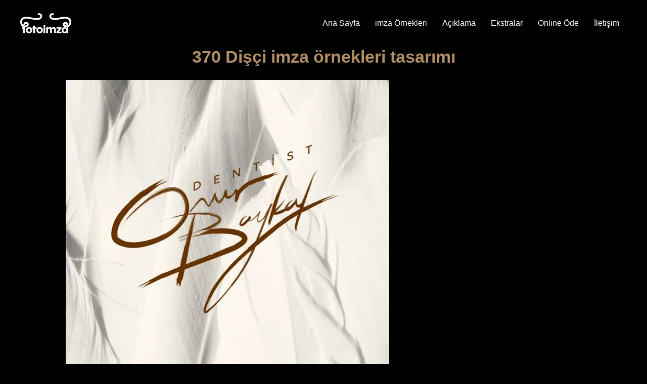

--- FILE ---
content_type: text/html; charset=UTF-8
request_url: https://fotoimza.com/portfolio/370-disci-imza-ornekleri-tasarimi/
body_size: 17152
content:
<!doctype html><html lang="tr"><head><script data-no-optimize="1">var litespeed_docref=sessionStorage.getItem("litespeed_docref");litespeed_docref&&(Object.defineProperty(document,"referrer",{get:function(){return litespeed_docref}}),sessionStorage.removeItem("litespeed_docref"));</script> <script type="litespeed/javascript" data-src="https://www.googletagmanager.com/gtag/js?id=UA-89264222-2"></script> <script type="litespeed/javascript">window.dataLayer=window.dataLayer||[];function gtag(){dataLayer.push(arguments)}
gtag('js',new Date());gtag('config','UA-89264222-2')</script> <meta name="keywords" content="fotoğrafçı logoları, fotoğrafçı logo örnekleri " ><meta charset="UTF-8"><meta name="viewport" content="width=device-width, initial-scale=1"><meta name="theme-color" content="#000000"><meta name="msapplication-navbutton-color" content="#000000"><meta name="apple-mobile-web-app-capable" content="yes"><meta name="apple-mobile-web-app-status-bar-style" content="black"><meta charset="UTF-8"><meta name="viewport" content="width=device-width, initial-scale=1"><link rel="profile" href="https://gmpg.org/xfn/11"><meta name='robots' content='index, follow, max-image-preview:large, max-snippet:-1, max-video-preview:-1' /><title>370 Dişçi imza örnekleri tasarımı - Fotoimza</title><link rel="canonical" href="https://fotoimza.com/portfolio/370-disci-imza-ornekleri-tasarimi/" /><meta property="og:locale" content="tr_TR" /><meta property="og:type" content="article" /><meta property="og:title" content="370 Dişçi imza örnekleri tasarımı - Fotoimza" /><meta property="og:description" content="Dişçi imza örnekleri tasarımı ve kendi mesleğinize uyun imza şekillerimizi inceleyin, sizin içinde şık imza tasarımları hazırlayalım. İsme özel imza tasarımı. Fotoğrafçı, avukat, doktor, öğretmen, müdür, gayrimenkul danışmanı imza örnekleri inceleyin. Sitemizdeki 10 farklı imza modelini inceleyin ve beğendiğiniz stilde adınıza veya markanıza imza tasarımı yapalım. Hazırlanan imzayı kartvizitinizde, sitenizde, tabela veya kaşenizde çözünürlüğü bozulmadan [&hellip;]" /><meta property="og:url" content="https://fotoimza.com/portfolio/370-disci-imza-ornekleri-tasarimi/" /><meta property="og:site_name" content="Fotoimza" /><meta property="article:publisher" content="https://www.facebook.com/fotoimzalogo/" /><meta property="article:published_time" content="2024-09-19T14:05:29+00:00" /><meta property="og:image" content="https://fotoimza.com/wp-content/uploads/2023/02/370-Disci-imza-ornekleri-tasarimi.webp" /><meta property="og:image:width" content="1080" /><meta property="og:image:height" content="1080" /><meta property="og:image:type" content="image/webp" /><meta name="author" content="fotoimza" /><meta name="twitter:card" content="summary_large_image" /><meta name="twitter:label1" content="Yazan:" /><meta name="twitter:data1" content="fotoimza" /><meta name="twitter:label2" content="Tahmini okuma süresi" /><meta name="twitter:data2" content="3 dakika" /> <script type="application/ld+json" class="yoast-schema-graph">{"@context":"https://schema.org","@graph":[{"@type":"Article","@id":"https://fotoimza.com/portfolio/370-disci-imza-ornekleri-tasarimi/#article","isPartOf":{"@id":"https://fotoimza.com/portfolio/370-disci-imza-ornekleri-tasarimi/"},"author":{"name":"fotoimza","@id":"https://fotoimza.com/#/schema/person/39af1bdd0e8036cce38a0adf288b7ccb"},"headline":"370 Dişçi imza örnekleri tasarımı","datePublished":"2024-09-19T14:05:29+00:00","mainEntityOfPage":{"@id":"https://fotoimza.com/portfolio/370-disci-imza-ornekleri-tasarimi/"},"wordCount":114,"publisher":{"@id":"https://fotoimza.com/#organization"},"image":{"@id":"https://fotoimza.com/portfolio/370-disci-imza-ornekleri-tasarimi/#primaryimage"},"thumbnailUrl":"https://fotoimza.com/wp-content/uploads/2023/02/370-Disci-imza-ornekleri-tasarimi.webp","keywords":["6.stil"],"articleSection":["portfolio"],"inLanguage":"tr"},{"@type":"WebPage","@id":"https://fotoimza.com/portfolio/370-disci-imza-ornekleri-tasarimi/","url":"https://fotoimza.com/portfolio/370-disci-imza-ornekleri-tasarimi/","name":"370 Dişçi imza örnekleri tasarımı - Fotoimza","isPartOf":{"@id":"https://fotoimza.com/#website"},"primaryImageOfPage":{"@id":"https://fotoimza.com/portfolio/370-disci-imza-ornekleri-tasarimi/#primaryimage"},"image":{"@id":"https://fotoimza.com/portfolio/370-disci-imza-ornekleri-tasarimi/#primaryimage"},"thumbnailUrl":"https://fotoimza.com/wp-content/uploads/2023/02/370-Disci-imza-ornekleri-tasarimi.webp","datePublished":"2024-09-19T14:05:29+00:00","breadcrumb":{"@id":"https://fotoimza.com/portfolio/370-disci-imza-ornekleri-tasarimi/#breadcrumb"},"inLanguage":"tr","potentialAction":[{"@type":"ReadAction","target":["https://fotoimza.com/portfolio/370-disci-imza-ornekleri-tasarimi/"]}]},{"@type":"ImageObject","inLanguage":"tr","@id":"https://fotoimza.com/portfolio/370-disci-imza-ornekleri-tasarimi/#primaryimage","url":"https://fotoimza.com/wp-content/uploads/2023/02/370-Disci-imza-ornekleri-tasarimi.webp","contentUrl":"https://fotoimza.com/wp-content/uploads/2023/02/370-Disci-imza-ornekleri-tasarimi.webp","width":1080,"height":1080,"caption":"Dişçi imza örnekleri tasarımı"},{"@type":"BreadcrumbList","@id":"https://fotoimza.com/portfolio/370-disci-imza-ornekleri-tasarimi/#breadcrumb","itemListElement":[{"@type":"ListItem","position":1,"name":"Ana sayfa","item":"https://fotoimza.com/"},{"@type":"ListItem","position":2,"name":"370 Dişçi imza örnekleri tasarımı"}]},{"@type":"WebSite","@id":"https://fotoimza.com/#website","url":"https://fotoimza.com/","name":"Fotoimza","description":"İsme özel logo tasarımı","publisher":{"@id":"https://fotoimza.com/#organization"},"potentialAction":[{"@type":"SearchAction","target":{"@type":"EntryPoint","urlTemplate":"https://fotoimza.com/?s={search_term_string}"},"query-input":{"@type":"PropertyValueSpecification","valueRequired":true,"valueName":"search_term_string"}}],"inLanguage":"tr"},{"@type":"Organization","@id":"https://fotoimza.com/#organization","name":"Foto İmza","url":"https://fotoimza.com/","logo":{"@type":"ImageObject","inLanguage":"tr","@id":"https://fotoimza.com/#/schema/logo/image/","url":"https://fotoimza.com/wp-content/uploads/2020/03/fotoimzalogo.jpg","contentUrl":"https://fotoimza.com/wp-content/uploads/2020/03/fotoimzalogo.jpg","width":2482,"height":2482,"caption":"Foto İmza"},"image":{"@id":"https://fotoimza.com/#/schema/logo/image/"},"sameAs":["https://www.facebook.com/fotoimzalogo/","https://www.instagram.com/fotoimzalogo/","https://tr.pinterest.com/fotoimza/_created/"]},{"@type":"Person","@id":"https://fotoimza.com/#/schema/person/39af1bdd0e8036cce38a0adf288b7ccb","name":"fotoimza","image":{"@type":"ImageObject","inLanguage":"tr","@id":"https://fotoimza.com/#/schema/person/image/","url":"https://fotoimza.com/wp-content/litespeed/avatar/5e9dbb9eb299540d370c0c3edd6f7e0d.jpg?ver=1769608464","contentUrl":"https://fotoimza.com/wp-content/litespeed/avatar/5e9dbb9eb299540d370c0c3edd6f7e0d.jpg?ver=1769608464","caption":"fotoimza"}}]}</script> <link rel="alternate" type="application/rss+xml" title="Fotoimza &raquo; akışı" href="https://fotoimza.com/feed/" /><link rel="alternate" title="oEmbed (JSON)" type="application/json+oembed" href="https://fotoimza.com/wp-json/oembed/1.0/embed?url=https%3A%2F%2Ffotoimza.com%2Fportfolio%2F370-disci-imza-ornekleri-tasarimi%2F" /><link rel="alternate" title="oEmbed (XML)" type="text/xml+oembed" href="https://fotoimza.com/wp-json/oembed/1.0/embed?url=https%3A%2F%2Ffotoimza.com%2Fportfolio%2F370-disci-imza-ornekleri-tasarimi%2F&#038;format=xml" /><style id='wp-img-auto-sizes-contain-inline-css'>img:is([sizes=auto i],[sizes^="auto," i]){contain-intrinsic-size:3000px 1500px}
/*# sourceURL=wp-img-auto-sizes-contain-inline-css */</style><link data-optimized="2" rel="stylesheet" href="https://fotoimza.com/wp-content/litespeed/css/cac37c291139213e6a1905802689a890.css?ver=938dc" /><style id='global-styles-inline-css'>:root{--wp--preset--aspect-ratio--square: 1;--wp--preset--aspect-ratio--4-3: 4/3;--wp--preset--aspect-ratio--3-4: 3/4;--wp--preset--aspect-ratio--3-2: 3/2;--wp--preset--aspect-ratio--2-3: 2/3;--wp--preset--aspect-ratio--16-9: 16/9;--wp--preset--aspect-ratio--9-16: 9/16;--wp--preset--color--black: #000000;--wp--preset--color--cyan-bluish-gray: #abb8c3;--wp--preset--color--white: #ffffff;--wp--preset--color--pale-pink: #f78da7;--wp--preset--color--vivid-red: #cf2e2e;--wp--preset--color--luminous-vivid-orange: #ff6900;--wp--preset--color--luminous-vivid-amber: #fcb900;--wp--preset--color--light-green-cyan: #7bdcb5;--wp--preset--color--vivid-green-cyan: #00d084;--wp--preset--color--pale-cyan-blue: #8ed1fc;--wp--preset--color--vivid-cyan-blue: #0693e3;--wp--preset--color--vivid-purple: #9b51e0;--wp--preset--gradient--vivid-cyan-blue-to-vivid-purple: linear-gradient(135deg,rgb(6,147,227) 0%,rgb(155,81,224) 100%);--wp--preset--gradient--light-green-cyan-to-vivid-green-cyan: linear-gradient(135deg,rgb(122,220,180) 0%,rgb(0,208,130) 100%);--wp--preset--gradient--luminous-vivid-amber-to-luminous-vivid-orange: linear-gradient(135deg,rgb(252,185,0) 0%,rgb(255,105,0) 100%);--wp--preset--gradient--luminous-vivid-orange-to-vivid-red: linear-gradient(135deg,rgb(255,105,0) 0%,rgb(207,46,46) 100%);--wp--preset--gradient--very-light-gray-to-cyan-bluish-gray: linear-gradient(135deg,rgb(238,238,238) 0%,rgb(169,184,195) 100%);--wp--preset--gradient--cool-to-warm-spectrum: linear-gradient(135deg,rgb(74,234,220) 0%,rgb(151,120,209) 20%,rgb(207,42,186) 40%,rgb(238,44,130) 60%,rgb(251,105,98) 80%,rgb(254,248,76) 100%);--wp--preset--gradient--blush-light-purple: linear-gradient(135deg,rgb(255,206,236) 0%,rgb(152,150,240) 100%);--wp--preset--gradient--blush-bordeaux: linear-gradient(135deg,rgb(254,205,165) 0%,rgb(254,45,45) 50%,rgb(107,0,62) 100%);--wp--preset--gradient--luminous-dusk: linear-gradient(135deg,rgb(255,203,112) 0%,rgb(199,81,192) 50%,rgb(65,88,208) 100%);--wp--preset--gradient--pale-ocean: linear-gradient(135deg,rgb(255,245,203) 0%,rgb(182,227,212) 50%,rgb(51,167,181) 100%);--wp--preset--gradient--electric-grass: linear-gradient(135deg,rgb(202,248,128) 0%,rgb(113,206,126) 100%);--wp--preset--gradient--midnight: linear-gradient(135deg,rgb(2,3,129) 0%,rgb(40,116,252) 100%);--wp--preset--font-size--small: 13px;--wp--preset--font-size--medium: 20px;--wp--preset--font-size--large: 36px;--wp--preset--font-size--x-large: 42px;--wp--preset--spacing--20: 0.44rem;--wp--preset--spacing--30: 0.67rem;--wp--preset--spacing--40: 1rem;--wp--preset--spacing--50: 1.5rem;--wp--preset--spacing--60: 2.25rem;--wp--preset--spacing--70: 3.38rem;--wp--preset--spacing--80: 5.06rem;--wp--preset--shadow--natural: 6px 6px 9px rgba(0, 0, 0, 0.2);--wp--preset--shadow--deep: 12px 12px 50px rgba(0, 0, 0, 0.4);--wp--preset--shadow--sharp: 6px 6px 0px rgba(0, 0, 0, 0.2);--wp--preset--shadow--outlined: 6px 6px 0px -3px rgb(255, 255, 255), 6px 6px rgb(0, 0, 0);--wp--preset--shadow--crisp: 6px 6px 0px rgb(0, 0, 0);}:root { --wp--style--global--content-size: 800px;--wp--style--global--wide-size: 1200px; }:where(body) { margin: 0; }.wp-site-blocks > .alignleft { float: left; margin-right: 2em; }.wp-site-blocks > .alignright { float: right; margin-left: 2em; }.wp-site-blocks > .aligncenter { justify-content: center; margin-left: auto; margin-right: auto; }:where(.wp-site-blocks) > * { margin-block-start: 24px; margin-block-end: 0; }:where(.wp-site-blocks) > :first-child { margin-block-start: 0; }:where(.wp-site-blocks) > :last-child { margin-block-end: 0; }:root { --wp--style--block-gap: 24px; }:root :where(.is-layout-flow) > :first-child{margin-block-start: 0;}:root :where(.is-layout-flow) > :last-child{margin-block-end: 0;}:root :where(.is-layout-flow) > *{margin-block-start: 24px;margin-block-end: 0;}:root :where(.is-layout-constrained) > :first-child{margin-block-start: 0;}:root :where(.is-layout-constrained) > :last-child{margin-block-end: 0;}:root :where(.is-layout-constrained) > *{margin-block-start: 24px;margin-block-end: 0;}:root :where(.is-layout-flex){gap: 24px;}:root :where(.is-layout-grid){gap: 24px;}.is-layout-flow > .alignleft{float: left;margin-inline-start: 0;margin-inline-end: 2em;}.is-layout-flow > .alignright{float: right;margin-inline-start: 2em;margin-inline-end: 0;}.is-layout-flow > .aligncenter{margin-left: auto !important;margin-right: auto !important;}.is-layout-constrained > .alignleft{float: left;margin-inline-start: 0;margin-inline-end: 2em;}.is-layout-constrained > .alignright{float: right;margin-inline-start: 2em;margin-inline-end: 0;}.is-layout-constrained > .aligncenter{margin-left: auto !important;margin-right: auto !important;}.is-layout-constrained > :where(:not(.alignleft):not(.alignright):not(.alignfull)){max-width: var(--wp--style--global--content-size);margin-left: auto !important;margin-right: auto !important;}.is-layout-constrained > .alignwide{max-width: var(--wp--style--global--wide-size);}body .is-layout-flex{display: flex;}.is-layout-flex{flex-wrap: wrap;align-items: center;}.is-layout-flex > :is(*, div){margin: 0;}body .is-layout-grid{display: grid;}.is-layout-grid > :is(*, div){margin: 0;}body{padding-top: 0px;padding-right: 0px;padding-bottom: 0px;padding-left: 0px;}a:where(:not(.wp-element-button)){text-decoration: underline;}:root :where(.wp-element-button, .wp-block-button__link){background-color: #32373c;border-width: 0;color: #fff;font-family: inherit;font-size: inherit;font-style: inherit;font-weight: inherit;letter-spacing: inherit;line-height: inherit;padding-top: calc(0.667em + 2px);padding-right: calc(1.333em + 2px);padding-bottom: calc(0.667em + 2px);padding-left: calc(1.333em + 2px);text-decoration: none;text-transform: inherit;}.has-black-color{color: var(--wp--preset--color--black) !important;}.has-cyan-bluish-gray-color{color: var(--wp--preset--color--cyan-bluish-gray) !important;}.has-white-color{color: var(--wp--preset--color--white) !important;}.has-pale-pink-color{color: var(--wp--preset--color--pale-pink) !important;}.has-vivid-red-color{color: var(--wp--preset--color--vivid-red) !important;}.has-luminous-vivid-orange-color{color: var(--wp--preset--color--luminous-vivid-orange) !important;}.has-luminous-vivid-amber-color{color: var(--wp--preset--color--luminous-vivid-amber) !important;}.has-light-green-cyan-color{color: var(--wp--preset--color--light-green-cyan) !important;}.has-vivid-green-cyan-color{color: var(--wp--preset--color--vivid-green-cyan) !important;}.has-pale-cyan-blue-color{color: var(--wp--preset--color--pale-cyan-blue) !important;}.has-vivid-cyan-blue-color{color: var(--wp--preset--color--vivid-cyan-blue) !important;}.has-vivid-purple-color{color: var(--wp--preset--color--vivid-purple) !important;}.has-black-background-color{background-color: var(--wp--preset--color--black) !important;}.has-cyan-bluish-gray-background-color{background-color: var(--wp--preset--color--cyan-bluish-gray) !important;}.has-white-background-color{background-color: var(--wp--preset--color--white) !important;}.has-pale-pink-background-color{background-color: var(--wp--preset--color--pale-pink) !important;}.has-vivid-red-background-color{background-color: var(--wp--preset--color--vivid-red) !important;}.has-luminous-vivid-orange-background-color{background-color: var(--wp--preset--color--luminous-vivid-orange) !important;}.has-luminous-vivid-amber-background-color{background-color: var(--wp--preset--color--luminous-vivid-amber) !important;}.has-light-green-cyan-background-color{background-color: var(--wp--preset--color--light-green-cyan) !important;}.has-vivid-green-cyan-background-color{background-color: var(--wp--preset--color--vivid-green-cyan) !important;}.has-pale-cyan-blue-background-color{background-color: var(--wp--preset--color--pale-cyan-blue) !important;}.has-vivid-cyan-blue-background-color{background-color: var(--wp--preset--color--vivid-cyan-blue) !important;}.has-vivid-purple-background-color{background-color: var(--wp--preset--color--vivid-purple) !important;}.has-black-border-color{border-color: var(--wp--preset--color--black) !important;}.has-cyan-bluish-gray-border-color{border-color: var(--wp--preset--color--cyan-bluish-gray) !important;}.has-white-border-color{border-color: var(--wp--preset--color--white) !important;}.has-pale-pink-border-color{border-color: var(--wp--preset--color--pale-pink) !important;}.has-vivid-red-border-color{border-color: var(--wp--preset--color--vivid-red) !important;}.has-luminous-vivid-orange-border-color{border-color: var(--wp--preset--color--luminous-vivid-orange) !important;}.has-luminous-vivid-amber-border-color{border-color: var(--wp--preset--color--luminous-vivid-amber) !important;}.has-light-green-cyan-border-color{border-color: var(--wp--preset--color--light-green-cyan) !important;}.has-vivid-green-cyan-border-color{border-color: var(--wp--preset--color--vivid-green-cyan) !important;}.has-pale-cyan-blue-border-color{border-color: var(--wp--preset--color--pale-cyan-blue) !important;}.has-vivid-cyan-blue-border-color{border-color: var(--wp--preset--color--vivid-cyan-blue) !important;}.has-vivid-purple-border-color{border-color: var(--wp--preset--color--vivid-purple) !important;}.has-vivid-cyan-blue-to-vivid-purple-gradient-background{background: var(--wp--preset--gradient--vivid-cyan-blue-to-vivid-purple) !important;}.has-light-green-cyan-to-vivid-green-cyan-gradient-background{background: var(--wp--preset--gradient--light-green-cyan-to-vivid-green-cyan) !important;}.has-luminous-vivid-amber-to-luminous-vivid-orange-gradient-background{background: var(--wp--preset--gradient--luminous-vivid-amber-to-luminous-vivid-orange) !important;}.has-luminous-vivid-orange-to-vivid-red-gradient-background{background: var(--wp--preset--gradient--luminous-vivid-orange-to-vivid-red) !important;}.has-very-light-gray-to-cyan-bluish-gray-gradient-background{background: var(--wp--preset--gradient--very-light-gray-to-cyan-bluish-gray) !important;}.has-cool-to-warm-spectrum-gradient-background{background: var(--wp--preset--gradient--cool-to-warm-spectrum) !important;}.has-blush-light-purple-gradient-background{background: var(--wp--preset--gradient--blush-light-purple) !important;}.has-blush-bordeaux-gradient-background{background: var(--wp--preset--gradient--blush-bordeaux) !important;}.has-luminous-dusk-gradient-background{background: var(--wp--preset--gradient--luminous-dusk) !important;}.has-pale-ocean-gradient-background{background: var(--wp--preset--gradient--pale-ocean) !important;}.has-electric-grass-gradient-background{background: var(--wp--preset--gradient--electric-grass) !important;}.has-midnight-gradient-background{background: var(--wp--preset--gradient--midnight) !important;}.has-small-font-size{font-size: var(--wp--preset--font-size--small) !important;}.has-medium-font-size{font-size: var(--wp--preset--font-size--medium) !important;}.has-large-font-size{font-size: var(--wp--preset--font-size--large) !important;}.has-x-large-font-size{font-size: var(--wp--preset--font-size--x-large) !important;}
:root :where(.wp-block-pullquote){font-size: 1.5em;line-height: 1.6;}
/*# sourceURL=global-styles-inline-css */</style> <script type="litespeed/javascript" data-src="https://fotoimza.com/wp-includes/js/jquery/jquery.min.js" id="jquery-core-js"></script> <link rel="https://api.w.org/" href="https://fotoimza.com/wp-json/" /><link rel="alternate" title="JSON" type="application/json" href="https://fotoimza.com/wp-json/wp/v2/posts/11694" /><link rel="EditURI" type="application/rsd+xml" title="RSD" href="https://fotoimza.com/xmlrpc.php?rsd" /><link rel='shortlink' href='https://fotoimza.com/?p=11694' /><meta name="generator" content="Elementor 3.34.2; features: additional_custom_breakpoints; settings: css_print_method-external, google_font-disabled, font_display-auto"><style>.e-con.e-parent:nth-of-type(n+4):not(.e-lazyloaded):not(.e-no-lazyload),
				.e-con.e-parent:nth-of-type(n+4):not(.e-lazyloaded):not(.e-no-lazyload) * {
					background-image: none !important;
				}
				@media screen and (max-height: 1024px) {
					.e-con.e-parent:nth-of-type(n+3):not(.e-lazyloaded):not(.e-no-lazyload),
					.e-con.e-parent:nth-of-type(n+3):not(.e-lazyloaded):not(.e-no-lazyload) * {
						background-image: none !important;
					}
				}
				@media screen and (max-height: 640px) {
					.e-con.e-parent:nth-of-type(n+2):not(.e-lazyloaded):not(.e-no-lazyload),
					.e-con.e-parent:nth-of-type(n+2):not(.e-lazyloaded):not(.e-no-lazyload) * {
						background-image: none !important;
					}
				}</style><link rel="icon" href="https://fotoimza.com/wp-content/uploads/2021/04/cropped-fotoimza-fav-icon--150x150.png" sizes="32x32" /><link rel="icon" href="https://fotoimza.com/wp-content/uploads/2021/04/cropped-fotoimza-fav-icon--300x300.png" sizes="192x192" /><link rel="apple-touch-icon" href="https://fotoimza.com/wp-content/uploads/2021/04/cropped-fotoimza-fav-icon--300x300.png" /><meta name="msapplication-TileImage" content="https://fotoimza.com/wp-content/uploads/2021/04/cropped-fotoimza-fav-icon--300x300.png" /><style id="wp-custom-css">.site-header {
    position: sticky;
    top: -2px;
    z-index: 999;
	background: #000000a9;
	backdrop-filter: blur(10px);
	display: block;
}

.site-header:hover {
background-color: #000;	 
}

.site-navigation ul.menu li a:hover {
color: #e7c6a0;
}
	
/* Fare çubugü siyah yapma */
::-webkit-scrollbar-track {
  background: #000000;
}

::-webkit-scrollbar-thumb {
  background: #8888; 
}

::-webkit-scrollbar-thumb:hover {
  background: #555; 
}

::-webkit-scrollbar {
  width: 10px;
}

.site-header {
    margin-top: 10px;
    margin-bottom: 10px;
}

.site-footer.footer-stacked .footer-inner {
    margin-top: 100px;
}

.site-footer.footer-stacked .footer-inner .site-navigation .menu {
    margin-top:50px;
    margin-bottom: 50px;
}

.site-footer .footer-inner .site-branding .site-description {
    margin-top: -30px;
}

  .page-header .entry-title {
   text-align: center;
    }



/* site mobil menü ayarları */
.site-navigation-dropdown ul.menu li a {
	font-weight: bold;
}



.site-navigation-toggle-holder .site-navigation-toggle {
    background-color: #fff;
}

 .site-navigation-toggle-holder .site-navigation-toggle {
   margin-right: -20px;
}

.site-navigation-dropdown ul.menu li.current-menu-item a {
    background: #b9ab75;
}


/* imza tekil örnekleri sayfalarında, altta görünün imza stil etiketini kaybetme */
.tag-links {
display: none;
}</style></head><body class="wp-singular post-template-default single single-post postid-11694 single-format-standard wp-custom-logo wp-embed-responsive wp-theme-hello-elementor hello-elementor-default elementor-default elementor-kit-4655 elementor-page elementor-page-11694"><a class="skip-link screen-reader-text" href="#content">İçeriğe atla</a><header id="site-header" class="site-header dynamic-header header-full-width menu-dropdown-mobile"><div class="header-inner"><div class="site-branding show-logo"><div class="site-logo show">
<a href="https://fotoimza.com/" class="custom-logo-link" rel="home"><img data-lazyloaded="1" src="[data-uri]" data-src="https://fotoimza.com/wp-content/uploads/2019/11/foto-imza-beyaz-logo.svg" class="custom-logo" alt="Foto imza, png svg logo" decoding="async" /></a></div></div><nav class="site-navigation show" aria-label="Main menu"><ul id="menu-foto-menu-asil" class="menu"><li id="menu-item-5160" class="menu-item menu-item-type-post_type menu-item-object-page menu-item-home menu-item-5160"><a href="https://fotoimza.com/">Ana Sayfa</a></li><li id="menu-item-5957" class="menu-item menu-item-type-custom menu-item-object-custom menu-item-5957"><a href="https://fotoimza.com/1stil/">imza Örnekleri</a></li><li id="menu-item-4430" class="menu-item menu-item-type-post_type menu-item-object-page menu-item-4430"><a href="https://fotoimza.com/aciklama/">Açıklama</a></li><li id="menu-item-8284" class="menu-item menu-item-type-post_type menu-item-object-page menu-item-8284"><a href="https://fotoimza.com/ekstralar/">Ekstralar</a></li><li id="menu-item-4434" class="menu-item menu-item-type-post_type menu-item-object-page menu-item-4434"><a href="https://fotoimza.com/online-ode/">Online Öde</a></li><li id="menu-item-4395" class="menu-item menu-item-type-post_type menu-item-object-page menu-item-4395"><a href="https://fotoimza.com/iletisim/">İletişim</a></li></ul></nav><div class="site-navigation-toggle-holder show">
<button type="button" class="site-navigation-toggle" aria-label="Menu">
<span class="site-navigation-toggle-icon" aria-hidden="true"></span>
</button></div><nav class="site-navigation-dropdown show" aria-label="Mobile menu" aria-hidden="true" inert><ul id="menu-foto-menu-asil-1" class="menu"><li class="menu-item menu-item-type-post_type menu-item-object-page menu-item-home menu-item-5160"><a href="https://fotoimza.com/">Ana Sayfa</a></li><li class="menu-item menu-item-type-custom menu-item-object-custom menu-item-5957"><a href="https://fotoimza.com/1stil/">imza Örnekleri</a></li><li class="menu-item menu-item-type-post_type menu-item-object-page menu-item-4430"><a href="https://fotoimza.com/aciklama/">Açıklama</a></li><li class="menu-item menu-item-type-post_type menu-item-object-page menu-item-8284"><a href="https://fotoimza.com/ekstralar/">Ekstralar</a></li><li class="menu-item menu-item-type-post_type menu-item-object-page menu-item-4434"><a href="https://fotoimza.com/online-ode/">Online Öde</a></li><li class="menu-item menu-item-type-post_type menu-item-object-page menu-item-4395"><a href="https://fotoimza.com/iletisim/">İletişim</a></li></ul></nav></div></header><main id="content" class="site-main post-11694 post type-post status-publish format-standard has-post-thumbnail hentry category-portfolio tag-6-stil"><div class="page-header"><h1 class="entry-title">370 Dişçi imza örnekleri tasarımı</h1></div><div class="page-content"><div data-elementor-type="wp-post" data-elementor-id="11694" class="elementor elementor-11694"><section class="elementor-section elementor-top-section elementor-element elementor-element-1ea05ff7 elementor-section-boxed elementor-section-height-default elementor-section-height-default" data-id="1ea05ff7" data-element_type="section"><div class="elementor-container elementor-column-gap-default"><div class="elementor-column elementor-col-100 elementor-top-column elementor-element elementor-element-156a0b09" data-id="156a0b09" data-element_type="column"><div class="elementor-widget-wrap elementor-element-populated"><div class="elementor-element elementor-element-78c28f9a elementor-widget elementor-widget-image" data-id="78c28f9a" data-element_type="widget" data-widget_type="image.default"><div class="elementor-widget-container">
<img data-lazyloaded="1" src="[data-uri]" width="640" height="640" decoding="async" data-src="https://fotoimza.com/wp-content/uploads/2023/02/370-Disci-imza-ornekleri-tasarimi-640x640.webp" title="370 Dişçi imza örnekleri tasarımı" alt="Dişçi imza örnekleri tasarımı" loading="lazy" /></div></div><div class="elementor-element elementor-element-9b982a9 elementor-widget elementor-widget-text-editor" data-id="9b982a9" data-element_type="widget" data-widget_type="text-editor.default"><div class="elementor-widget-container"><p><span style="color: #dbdbdb;">Dişçi imza örnekleri tasarımı ve kendi mesleğinize uyun imza şekillerimizi inceleyin, sizin içinde şık imza tasarımları hazırlayalım. İsme özel imza tasarımı.</span></p><p><span style="color: #dbdbdb;"> Fotoğrafçı, avukat, doktor, öğretmen, müdür, gayrimenkul danışmanı imza örnekleri inceleyin. Sitemizdeki 10 farklı imza modelini inceleyin ve beğendiğiniz stilde adınıza veya markanıza imza tasarımı yapalım. Hazırlanan imzayı kartvizitinizde, sitenizde, tabela veya kaşenizde çözünürlüğü bozulmadan kullanabilirsiniz. </span></p><p>Adınıza veya markanıza imza hazırlamak için<br />Bizimle İletişime Geçin</p><p><span style="color: #33cccc;"><a style="color: #33cccc;" href="https://fotoimza.com/aciklama/">Detaylı Bilgi için Tıklayın</a></span></p><p><span style="color: #ff9900;"><a style="color: #ff9900;" href="https://fotoimza.com/1stil/">Tüm Stilleri İncelemek İçin Tıklayın.</a></span></p></div></div></div></div></div></section><section class="elementor-section elementor-top-section elementor-element elementor-element-5988a484 elementor-section-full_width elementor-section-stretched elementor-section-height-default elementor-section-height-default" data-id="5988a484" data-element_type="section" data-settings="{&quot;stretch_section&quot;:&quot;section-stretched&quot;}"><div class="elementor-container elementor-column-gap-default"><div class="elementor-column elementor-col-10 elementor-top-column elementor-element elementor-element-5a2892d1" data-id="5a2892d1" data-element_type="column"><div class="elementor-widget-wrap elementor-element-populated"><div class="elementor-element elementor-element-6e81dbe8 elementor-widget elementor-widget-image" data-id="6e81dbe8" data-element_type="widget" data-widget_type="image.default"><div class="elementor-widget-container">
<a href="https://fotoimza.com/1stil" target="_blank">
<img data-lazyloaded="1" src="[data-uri]" decoding="async" width="200" height="200" data-src="https://fotoimza.com/wp-content/uploads/2020/09/1-fotografci-logolari.webp" class="elementor-animation-float attachment-medium size-medium wp-image-8946" alt="" data-srcset="https://fotoimza.com/wp-content/uploads/2020/09/1-fotografci-logolari.webp 200w, https://fotoimza.com/wp-content/uploads/2020/09/1-fotografci-logolari-150x150.webp 150w" data-sizes="(max-width: 200px) 100vw, 200px" />								</a></div></div></div></div><div class="elementor-column elementor-col-10 elementor-top-column elementor-element elementor-element-56c6115d" data-id="56c6115d" data-element_type="column"><div class="elementor-widget-wrap elementor-element-populated"><div class="elementor-element elementor-element-71cc2ffc elementor-widget elementor-widget-image" data-id="71cc2ffc" data-element_type="widget" data-widget_type="image.default"><div class="elementor-widget-container">
<a href="https://fotoimza.com/2stil" target="_blank">
<img data-lazyloaded="1" src="[data-uri]" decoding="async" width="200" height="200" data-src="https://fotoimza.com/wp-content/uploads/2020/09/2-fotografci-logolari.webp" class="elementor-animation-float attachment-medium size-medium wp-image-8945" alt="" data-srcset="https://fotoimza.com/wp-content/uploads/2020/09/2-fotografci-logolari.webp 200w, https://fotoimza.com/wp-content/uploads/2020/09/2-fotografci-logolari-150x150.webp 150w" data-sizes="(max-width: 200px) 100vw, 200px" />								</a></div></div></div></div><div class="elementor-column elementor-col-10 elementor-top-column elementor-element elementor-element-3603658f" data-id="3603658f" data-element_type="column"><div class="elementor-widget-wrap elementor-element-populated"><div class="elementor-element elementor-element-3bfcbeb7 elementor-widget elementor-widget-image" data-id="3bfcbeb7" data-element_type="widget" data-widget_type="image.default"><div class="elementor-widget-container">
<a href="https://fotoimza.com/3stil" target="_blank">
<img data-lazyloaded="1" src="[data-uri]" decoding="async" width="200" height="200" data-src="https://fotoimza.com/wp-content/uploads/2020/09/3-fotografci-logolari.webp" class="elementor-animation-float attachment-medium size-medium wp-image-8944" alt="" data-srcset="https://fotoimza.com/wp-content/uploads/2020/09/3-fotografci-logolari.webp 200w, https://fotoimza.com/wp-content/uploads/2020/09/3-fotografci-logolari-150x150.webp 150w" data-sizes="(max-width: 200px) 100vw, 200px" />								</a></div></div></div></div><div class="elementor-column elementor-col-10 elementor-top-column elementor-element elementor-element-57dbbf88" data-id="57dbbf88" data-element_type="column"><div class="elementor-widget-wrap elementor-element-populated"><div class="elementor-element elementor-element-28b87ea elementor-widget elementor-widget-image" data-id="28b87ea" data-element_type="widget" data-widget_type="image.default"><div class="elementor-widget-container">
<a href="https://fotoimza.com/4stil" target="_blank">
<img data-lazyloaded="1" src="[data-uri]" loading="lazy" decoding="async" width="200" height="200" data-src="https://fotoimza.com/wp-content/uploads/2020/09/4-imza-ornekleri.webp" class="elementor-animation-float attachment-medium size-medium wp-image-8943" alt="" data-srcset="https://fotoimza.com/wp-content/uploads/2020/09/4-imza-ornekleri.webp 200w, https://fotoimza.com/wp-content/uploads/2020/09/4-imza-ornekleri-150x150.webp 150w" data-sizes="(max-width: 200px) 100vw, 200px" />								</a></div></div></div></div><div class="elementor-column elementor-col-10 elementor-top-column elementor-element elementor-element-55651761" data-id="55651761" data-element_type="column"><div class="elementor-widget-wrap elementor-element-populated"><div class="elementor-element elementor-element-682c19fc elementor-widget elementor-widget-image" data-id="682c19fc" data-element_type="widget" data-widget_type="image.default"><div class="elementor-widget-container">
<a href="https://fotoimza.com/5stil" target="_blank">
<img data-lazyloaded="1" src="[data-uri]" loading="lazy" decoding="async" width="200" height="200" data-src="https://fotoimza.com/wp-content/uploads/2020/09/5-imza-ornekleri.webp" class="elementor-animation-float attachment-medium size-medium wp-image-8942" alt="" data-srcset="https://fotoimza.com/wp-content/uploads/2020/09/5-imza-ornekleri.webp 200w, https://fotoimza.com/wp-content/uploads/2020/09/5-imza-ornekleri-150x150.webp 150w" data-sizes="(max-width: 200px) 100vw, 200px" />								</a></div></div></div></div><div class="elementor-column elementor-col-10 elementor-top-column elementor-element elementor-element-6098134e" data-id="6098134e" data-element_type="column"><div class="elementor-widget-wrap elementor-element-populated"><div class="elementor-element elementor-element-4fa4c179 elementor-widget elementor-widget-image" data-id="4fa4c179" data-element_type="widget" data-widget_type="image.default"><div class="elementor-widget-container">
<a href="https://fotoimza.com/6stil" target="_blank">
<img data-lazyloaded="1" src="[data-uri]" loading="lazy" decoding="async" width="200" height="200" data-src="https://fotoimza.com/wp-content/uploads/2020/09/6-imza-ornekleri.webp" class="elementor-animation-float attachment-medium size-medium wp-image-8941" alt="" data-srcset="https://fotoimza.com/wp-content/uploads/2020/09/6-imza-ornekleri.webp 200w, https://fotoimza.com/wp-content/uploads/2020/09/6-imza-ornekleri-150x150.webp 150w" data-sizes="(max-width: 200px) 100vw, 200px" />								</a></div></div></div></div><div class="elementor-column elementor-col-10 elementor-top-column elementor-element elementor-element-77f92c19" data-id="77f92c19" data-element_type="column"><div class="elementor-widget-wrap elementor-element-populated"><div class="elementor-element elementor-element-13b6c960 elementor-widget elementor-widget-image" data-id="13b6c960" data-element_type="widget" data-widget_type="image.default"><div class="elementor-widget-container">
<a href="https://fotoimza.com/7stil" target="_blank">
<img data-lazyloaded="1" src="[data-uri]" loading="lazy" decoding="async" width="200" height="200" data-src="https://fotoimza.com/wp-content/uploads/2020/09/7-fotografci-logolari.webp" class="elementor-animation-float attachment-medium size-medium wp-image-8940" alt="" data-srcset="https://fotoimza.com/wp-content/uploads/2020/09/7-fotografci-logolari.webp 200w, https://fotoimza.com/wp-content/uploads/2020/09/7-fotografci-logolari-150x150.webp 150w" data-sizes="(max-width: 200px) 100vw, 200px" />								</a></div></div></div></div><div class="elementor-column elementor-col-10 elementor-top-column elementor-element elementor-element-221fdddf" data-id="221fdddf" data-element_type="column"><div class="elementor-widget-wrap elementor-element-populated"><div class="elementor-element elementor-element-3736e8ef elementor-widget elementor-widget-image" data-id="3736e8ef" data-element_type="widget" data-widget_type="image.default"><div class="elementor-widget-container">
<a href="https://fotoimza.com/8stil" target="_blank">
<img data-lazyloaded="1" src="[data-uri]" loading="lazy" decoding="async" width="200" height="200" data-src="https://fotoimza.com/wp-content/uploads/2020/09/8-isme-ozel-imza-tasarimi.webp" class="elementor-animation-float attachment-medium size-medium wp-image-8939" alt="" data-srcset="https://fotoimza.com/wp-content/uploads/2020/09/8-isme-ozel-imza-tasarimi.webp 200w, https://fotoimza.com/wp-content/uploads/2020/09/8-isme-ozel-imza-tasarimi-150x150.webp 150w" data-sizes="(max-width: 200px) 100vw, 200px" />								</a></div></div></div></div><div class="elementor-column elementor-col-10 elementor-top-column elementor-element elementor-element-4023eabd" data-id="4023eabd" data-element_type="column"><div class="elementor-widget-wrap elementor-element-populated"><div class="elementor-element elementor-element-616a1677 elementor-widget elementor-widget-image" data-id="616a1677" data-element_type="widget" data-widget_type="image.default"><div class="elementor-widget-container">
<a href="https://fotoimza.com/9stil" target="_blank">
<img data-lazyloaded="1" src="[data-uri]" loading="lazy" decoding="async" width="200" height="200" data-src="https://fotoimza.com/wp-content/uploads/2020/09/9-isme-ozel-imza-tasarimi.webp" class="elementor-animation-float attachment-medium size-medium wp-image-8938" alt="" data-srcset="https://fotoimza.com/wp-content/uploads/2020/09/9-isme-ozel-imza-tasarimi.webp 200w, https://fotoimza.com/wp-content/uploads/2020/09/9-isme-ozel-imza-tasarimi-150x150.webp 150w" data-sizes="(max-width: 200px) 100vw, 200px" />								</a></div></div></div></div><div class="elementor-column elementor-col-10 elementor-top-column elementor-element elementor-element-432db09f" data-id="432db09f" data-element_type="column"><div class="elementor-widget-wrap elementor-element-populated"><div class="elementor-element elementor-element-3a72160c elementor-widget elementor-widget-image" data-id="3a72160c" data-element_type="widget" data-widget_type="image.default"><div class="elementor-widget-container">
<a href="https://fotoimza.com/10stil" target="_blank">
<img data-lazyloaded="1" src="[data-uri]" loading="lazy" decoding="async" width="200" height="200" data-src="https://fotoimza.com/wp-content/uploads/2020/09/10-yuvarlak-logo-ornegi.webp" class="elementor-animation-float attachment-medium size-medium wp-image-8937" alt="" data-srcset="https://fotoimza.com/wp-content/uploads/2020/09/10-yuvarlak-logo-ornegi.webp 200w, https://fotoimza.com/wp-content/uploads/2020/09/10-yuvarlak-logo-ornegi-150x150.webp 150w" data-sizes="(max-width: 200px) 100vw, 200px" />								</a></div></div></div></div></div></section></div><div class="post-tags">
<span class="tag-links">Etiketlendi <a href="https://fotoimza.com/tag/6-stil/" rel="tag">6.stil</a></span></div></div></main><footer id="site-footer" class="site-footer dynamic-footer footer-stacked footer-full-width footer-has-copyright"><div class="footer-inner"><div class="site-branding show-logo"><div class="site-logo show">
<a href="https://fotoimza.com/" class="custom-logo-link" rel="home"><img data-lazyloaded="1" src="[data-uri]" data-src="https://fotoimza.com/wp-content/uploads/2019/11/foto-imza-beyaz-logo.svg" class="custom-logo" alt="Foto imza, png svg logo" decoding="async" /></a></div><p class="site-description show">
İsme özel logo tasarımı</p></div><nav class="site-navigation show" aria-label="Footer menu"><ul id="menu-footer-menu" class="menu"><li id="menu-item-13565" class="menu-item menu-item-type-post_type menu-item-object-page menu-item-home menu-item-13565"><a href="https://fotoimza.com/">Ana Sayfa</a></li><li id="menu-item-13563" class="menu-item menu-item-type-post_type menu-item-object-page menu-item-13563"><a href="https://fotoimza.com/aciklama/">Açıklama</a></li><li id="menu-item-13561" class="menu-item menu-item-type-post_type menu-item-object-page menu-item-13561"><a href="https://fotoimza.com/ekstralar/">Ekstralar</a></li><li id="menu-item-13562" class="menu-item menu-item-type-post_type menu-item-object-page menu-item-13562"><a href="https://fotoimza.com/online-ode/">Online Öde</a></li><li id="menu-item-13560" class="menu-item menu-item-type-post_type menu-item-object-page menu-item-13560"><a href="https://fotoimza.com/blog/">Blog</a></li><li id="menu-item-13564" class="menu-item menu-item-type-post_type menu-item-object-page menu-item-13564"><a href="https://fotoimza.com/iletisim/">İletişim</a></li></ul></nav><div class="copyright show"><p>BEYAZ WEB TASARIM</p></div></div></footer> <script type="speculationrules">{"prefetch":[{"source":"document","where":{"and":[{"href_matches":"/*"},{"not":{"href_matches":["/wp-*.php","/wp-admin/*","/wp-content/uploads/*","/wp-content/*","/wp-content/plugins/*","/wp-content/themes/hello-elementor/*","/*\\?(.+)"]}},{"not":{"selector_matches":"a[rel~=\"nofollow\"]"}},{"not":{"selector_matches":".no-prefetch, .no-prefetch a"}}]},"eagerness":"conservative"}]}</script> <script type="litespeed/javascript">const lazyloadRunObserver=()=>{const lazyloadBackgrounds=document.querySelectorAll(`.e-con.e-parent:not(.e-lazyloaded)`);const lazyloadBackgroundObserver=new IntersectionObserver((entries)=>{entries.forEach((entry)=>{if(entry.isIntersecting){let lazyloadBackground=entry.target;if(lazyloadBackground){lazyloadBackground.classList.add('e-lazyloaded')}
lazyloadBackgroundObserver.unobserve(entry.target)}})},{rootMargin:'200px 0px 200px 0px'});lazyloadBackgrounds.forEach((lazyloadBackground)=>{lazyloadBackgroundObserver.observe(lazyloadBackground)})};const events=['DOMContentLiteSpeedLoaded','elementor/lazyload/observe',];events.forEach((event)=>{document.addEventListener(event,lazyloadRunObserver)})</script> <script id="elementor-frontend-js-extra" type="litespeed/javascript">var EAELImageMaskingConfig={"svg_dir_url":"https://fotoimza.com/wp-content/plugins/essential-addons-for-elementor-lite/assets/front-end/img/image-masking/svg-shapes/"}</script> <script id="elementor-frontend-js-before" type="litespeed/javascript">var elementorFrontendConfig={"environmentMode":{"edit":!1,"wpPreview":!1,"isScriptDebug":!1},"i18n":{"shareOnFacebook":"Facebook\u2019ta payla\u015f","shareOnTwitter":"Twitter\u2019da payla\u015f\u0131n","pinIt":"Sabitle","download":"\u0130ndir","downloadImage":"G\u00f6rseli indir","fullscreen":"Tam Ekran","zoom":"Yak\u0131nla\u015ft\u0131r","share":"Payla\u015f","playVideo":"Videoyu Oynat","previous":"\u00d6nceki","next":"Sonraki","close":"Kapat","a11yCarouselPrevSlideMessage":"\u00d6nceki Slayt","a11yCarouselNextSlideMessage":"Sonraki Slayt","a11yCarouselFirstSlideMessage":"Bu ilk slayt","a11yCarouselLastSlideMessage":"Bu son slayt","a11yCarouselPaginationBulletMessage":"Slayta Git"},"is_rtl":!1,"breakpoints":{"xs":0,"sm":480,"md":768,"lg":1025,"xl":1440,"xxl":1600},"responsive":{"breakpoints":{"mobile":{"label":"Mobil Portre","value":767,"default_value":767,"direction":"max","is_enabled":!0},"mobile_extra":{"label":"Mobil G\u00f6r\u00fcn\u00fcm\u00fc","value":880,"default_value":880,"direction":"max","is_enabled":!1},"tablet":{"label":"Tablet Portresi","value":1024,"default_value":1024,"direction":"max","is_enabled":!0},"tablet_extra":{"label":"Tablet G\u00f6r\u00fcn\u00fcm\u00fc","value":1200,"default_value":1200,"direction":"max","is_enabled":!1},"laptop":{"label":"Diz\u00fcst\u00fc bilgisayar","value":1366,"default_value":1366,"direction":"max","is_enabled":!0},"widescreen":{"label":"Geni\u015f ekran","value":2400,"default_value":2400,"direction":"min","is_enabled":!1}},"hasCustomBreakpoints":!0},"version":"3.34.2","is_static":!1,"experimentalFeatures":{"additional_custom_breakpoints":!0,"container":!0,"hello-theme-header-footer":!0,"home_screen":!0,"global_classes_should_enforce_capabilities":!0,"e_variables":!0,"cloud-library":!0,"e_opt_in_v4_page":!0,"e_interactions":!0,"e_editor_one":!0,"import-export-customization":!0},"urls":{"assets":"https:\/\/fotoimza.com\/wp-content\/plugins\/elementor\/assets\/","ajaxurl":"https:\/\/fotoimza.com\/wp-admin\/admin-ajax.php","uploadUrl":"https:\/\/fotoimza.com\/wp-content\/uploads"},"nonces":{"floatingButtonsClickTracking":"d379f53372"},"swiperClass":"swiper","settings":{"page":[],"editorPreferences":[]},"kit":{"active_breakpoints":["viewport_mobile","viewport_tablet","viewport_laptop"],"body_background_background":"classic","global_image_lightbox":"yes","lightbox_enable_counter":"yes","lightbox_enable_fullscreen":"yes","lightbox_enable_zoom":"yes","lightbox_enable_share":"yes","lightbox_title_src":"title","lightbox_description_src":"description","hello_header_logo_type":"logo","hello_header_menu_layout":"horizontal","hello_footer_logo_type":"logo"},"post":{"id":11694,"title":"370%20Di%C5%9F%C3%A7i%20imza%20%C3%B6rnekleri%20tasar%C4%B1m%C4%B1%20-%20Fotoimza","excerpt":"","featuredImage":"https:\/\/fotoimza.com\/wp-content\/uploads\/2023\/02\/370-Disci-imza-ornekleri-tasarimi-1024x1024.webp"}}</script> <script id="eael-general-js-extra" type="litespeed/javascript">var localize={"ajaxurl":"https://fotoimza.com/wp-admin/admin-ajax.php","nonce":"e7ca05e4f3","i18n":{"added":"Added ","compare":"Compare","loading":"Loading..."},"eael_translate_text":{"required_text":"is a required field","invalid_text":"Invalid","billing_text":"Billing","shipping_text":"Shipping","fg_mfp_counter_text":"of"},"page_permalink":"https://fotoimza.com/portfolio/370-disci-imza-ornekleri-tasarimi/","cart_redirectition":"","cart_page_url":"","el_breakpoints":{"mobile":{"label":"Mobil Portre","value":767,"default_value":767,"direction":"max","is_enabled":!0},"mobile_extra":{"label":"Mobil G\u00f6r\u00fcn\u00fcm\u00fc","value":880,"default_value":880,"direction":"max","is_enabled":!1},"tablet":{"label":"Tablet Portresi","value":1024,"default_value":1024,"direction":"max","is_enabled":!0},"tablet_extra":{"label":"Tablet G\u00f6r\u00fcn\u00fcm\u00fc","value":1200,"default_value":1200,"direction":"max","is_enabled":!1},"laptop":{"label":"Diz\u00fcst\u00fc bilgisayar","value":1366,"default_value":1366,"direction":"max","is_enabled":!0},"widescreen":{"label":"Geni\u015f ekran","value":2400,"default_value":2400,"direction":"min","is_enabled":!1}}}</script> <script data-no-optimize="1">window.lazyLoadOptions=Object.assign({},{threshold:300},window.lazyLoadOptions||{});!function(t,e){"object"==typeof exports&&"undefined"!=typeof module?module.exports=e():"function"==typeof define&&define.amd?define(e):(t="undefined"!=typeof globalThis?globalThis:t||self).LazyLoad=e()}(this,function(){"use strict";function e(){return(e=Object.assign||function(t){for(var e=1;e<arguments.length;e++){var n,a=arguments[e];for(n in a)Object.prototype.hasOwnProperty.call(a,n)&&(t[n]=a[n])}return t}).apply(this,arguments)}function o(t){return e({},at,t)}function l(t,e){return t.getAttribute(gt+e)}function c(t){return l(t,vt)}function s(t,e){return function(t,e,n){e=gt+e;null!==n?t.setAttribute(e,n):t.removeAttribute(e)}(t,vt,e)}function i(t){return s(t,null),0}function r(t){return null===c(t)}function u(t){return c(t)===_t}function d(t,e,n,a){t&&(void 0===a?void 0===n?t(e):t(e,n):t(e,n,a))}function f(t,e){et?t.classList.add(e):t.className+=(t.className?" ":"")+e}function _(t,e){et?t.classList.remove(e):t.className=t.className.replace(new RegExp("(^|\\s+)"+e+"(\\s+|$)")," ").replace(/^\s+/,"").replace(/\s+$/,"")}function g(t){return t.llTempImage}function v(t,e){!e||(e=e._observer)&&e.unobserve(t)}function b(t,e){t&&(t.loadingCount+=e)}function p(t,e){t&&(t.toLoadCount=e)}function n(t){for(var e,n=[],a=0;e=t.children[a];a+=1)"SOURCE"===e.tagName&&n.push(e);return n}function h(t,e){(t=t.parentNode)&&"PICTURE"===t.tagName&&n(t).forEach(e)}function a(t,e){n(t).forEach(e)}function m(t){return!!t[lt]}function E(t){return t[lt]}function I(t){return delete t[lt]}function y(e,t){var n;m(e)||(n={},t.forEach(function(t){n[t]=e.getAttribute(t)}),e[lt]=n)}function L(a,t){var o;m(a)&&(o=E(a),t.forEach(function(t){var e,n;e=a,(t=o[n=t])?e.setAttribute(n,t):e.removeAttribute(n)}))}function k(t,e,n){f(t,e.class_loading),s(t,st),n&&(b(n,1),d(e.callback_loading,t,n))}function A(t,e,n){n&&t.setAttribute(e,n)}function O(t,e){A(t,rt,l(t,e.data_sizes)),A(t,it,l(t,e.data_srcset)),A(t,ot,l(t,e.data_src))}function w(t,e,n){var a=l(t,e.data_bg_multi),o=l(t,e.data_bg_multi_hidpi);(a=nt&&o?o:a)&&(t.style.backgroundImage=a,n=n,f(t=t,(e=e).class_applied),s(t,dt),n&&(e.unobserve_completed&&v(t,e),d(e.callback_applied,t,n)))}function x(t,e){!e||0<e.loadingCount||0<e.toLoadCount||d(t.callback_finish,e)}function M(t,e,n){t.addEventListener(e,n),t.llEvLisnrs[e]=n}function N(t){return!!t.llEvLisnrs}function z(t){if(N(t)){var e,n,a=t.llEvLisnrs;for(e in a){var o=a[e];n=e,o=o,t.removeEventListener(n,o)}delete t.llEvLisnrs}}function C(t,e,n){var a;delete t.llTempImage,b(n,-1),(a=n)&&--a.toLoadCount,_(t,e.class_loading),e.unobserve_completed&&v(t,n)}function R(i,r,c){var l=g(i)||i;N(l)||function(t,e,n){N(t)||(t.llEvLisnrs={});var a="VIDEO"===t.tagName?"loadeddata":"load";M(t,a,e),M(t,"error",n)}(l,function(t){var e,n,a,o;n=r,a=c,o=u(e=i),C(e,n,a),f(e,n.class_loaded),s(e,ut),d(n.callback_loaded,e,a),o||x(n,a),z(l)},function(t){var e,n,a,o;n=r,a=c,o=u(e=i),C(e,n,a),f(e,n.class_error),s(e,ft),d(n.callback_error,e,a),o||x(n,a),z(l)})}function T(t,e,n){var a,o,i,r,c;t.llTempImage=document.createElement("IMG"),R(t,e,n),m(c=t)||(c[lt]={backgroundImage:c.style.backgroundImage}),i=n,r=l(a=t,(o=e).data_bg),c=l(a,o.data_bg_hidpi),(r=nt&&c?c:r)&&(a.style.backgroundImage='url("'.concat(r,'")'),g(a).setAttribute(ot,r),k(a,o,i)),w(t,e,n)}function G(t,e,n){var a;R(t,e,n),a=e,e=n,(t=Et[(n=t).tagName])&&(t(n,a),k(n,a,e))}function D(t,e,n){var a;a=t,(-1<It.indexOf(a.tagName)?G:T)(t,e,n)}function S(t,e,n){var a;t.setAttribute("loading","lazy"),R(t,e,n),a=e,(e=Et[(n=t).tagName])&&e(n,a),s(t,_t)}function V(t){t.removeAttribute(ot),t.removeAttribute(it),t.removeAttribute(rt)}function j(t){h(t,function(t){L(t,mt)}),L(t,mt)}function F(t){var e;(e=yt[t.tagName])?e(t):m(e=t)&&(t=E(e),e.style.backgroundImage=t.backgroundImage)}function P(t,e){var n;F(t),n=e,r(e=t)||u(e)||(_(e,n.class_entered),_(e,n.class_exited),_(e,n.class_applied),_(e,n.class_loading),_(e,n.class_loaded),_(e,n.class_error)),i(t),I(t)}function U(t,e,n,a){var o;n.cancel_on_exit&&(c(t)!==st||"IMG"===t.tagName&&(z(t),h(o=t,function(t){V(t)}),V(o),j(t),_(t,n.class_loading),b(a,-1),i(t),d(n.callback_cancel,t,e,a)))}function $(t,e,n,a){var o,i,r=(i=t,0<=bt.indexOf(c(i)));s(t,"entered"),f(t,n.class_entered),_(t,n.class_exited),o=t,i=a,n.unobserve_entered&&v(o,i),d(n.callback_enter,t,e,a),r||D(t,n,a)}function q(t){return t.use_native&&"loading"in HTMLImageElement.prototype}function H(t,o,i){t.forEach(function(t){return(a=t).isIntersecting||0<a.intersectionRatio?$(t.target,t,o,i):(e=t.target,n=t,a=o,t=i,void(r(e)||(f(e,a.class_exited),U(e,n,a,t),d(a.callback_exit,e,n,t))));var e,n,a})}function B(e,n){var t;tt&&!q(e)&&(n._observer=new IntersectionObserver(function(t){H(t,e,n)},{root:(t=e).container===document?null:t.container,rootMargin:t.thresholds||t.threshold+"px"}))}function J(t){return Array.prototype.slice.call(t)}function K(t){return t.container.querySelectorAll(t.elements_selector)}function Q(t){return c(t)===ft}function W(t,e){return e=t||K(e),J(e).filter(r)}function X(e,t){var n;(n=K(e),J(n).filter(Q)).forEach(function(t){_(t,e.class_error),i(t)}),t.update()}function t(t,e){var n,a,t=o(t);this._settings=t,this.loadingCount=0,B(t,this),n=t,a=this,Y&&window.addEventListener("online",function(){X(n,a)}),this.update(e)}var Y="undefined"!=typeof window,Z=Y&&!("onscroll"in window)||"undefined"!=typeof navigator&&/(gle|ing|ro)bot|crawl|spider/i.test(navigator.userAgent),tt=Y&&"IntersectionObserver"in window,et=Y&&"classList"in document.createElement("p"),nt=Y&&1<window.devicePixelRatio,at={elements_selector:".lazy",container:Z||Y?document:null,threshold:300,thresholds:null,data_src:"src",data_srcset:"srcset",data_sizes:"sizes",data_bg:"bg",data_bg_hidpi:"bg-hidpi",data_bg_multi:"bg-multi",data_bg_multi_hidpi:"bg-multi-hidpi",data_poster:"poster",class_applied:"applied",class_loading:"litespeed-loading",class_loaded:"litespeed-loaded",class_error:"error",class_entered:"entered",class_exited:"exited",unobserve_completed:!0,unobserve_entered:!1,cancel_on_exit:!0,callback_enter:null,callback_exit:null,callback_applied:null,callback_loading:null,callback_loaded:null,callback_error:null,callback_finish:null,callback_cancel:null,use_native:!1},ot="src",it="srcset",rt="sizes",ct="poster",lt="llOriginalAttrs",st="loading",ut="loaded",dt="applied",ft="error",_t="native",gt="data-",vt="ll-status",bt=[st,ut,dt,ft],pt=[ot],ht=[ot,ct],mt=[ot,it,rt],Et={IMG:function(t,e){h(t,function(t){y(t,mt),O(t,e)}),y(t,mt),O(t,e)},IFRAME:function(t,e){y(t,pt),A(t,ot,l(t,e.data_src))},VIDEO:function(t,e){a(t,function(t){y(t,pt),A(t,ot,l(t,e.data_src))}),y(t,ht),A(t,ct,l(t,e.data_poster)),A(t,ot,l(t,e.data_src)),t.load()}},It=["IMG","IFRAME","VIDEO"],yt={IMG:j,IFRAME:function(t){L(t,pt)},VIDEO:function(t){a(t,function(t){L(t,pt)}),L(t,ht),t.load()}},Lt=["IMG","IFRAME","VIDEO"];return t.prototype={update:function(t){var e,n,a,o=this._settings,i=W(t,o);{if(p(this,i.length),!Z&&tt)return q(o)?(e=o,n=this,i.forEach(function(t){-1!==Lt.indexOf(t.tagName)&&S(t,e,n)}),void p(n,0)):(t=this._observer,o=i,t.disconnect(),a=t,void o.forEach(function(t){a.observe(t)}));this.loadAll(i)}},destroy:function(){this._observer&&this._observer.disconnect(),K(this._settings).forEach(function(t){I(t)}),delete this._observer,delete this._settings,delete this.loadingCount,delete this.toLoadCount},loadAll:function(t){var e=this,n=this._settings;W(t,n).forEach(function(t){v(t,e),D(t,n,e)})},restoreAll:function(){var e=this._settings;K(e).forEach(function(t){P(t,e)})}},t.load=function(t,e){e=o(e);D(t,e)},t.resetStatus=function(t){i(t)},t}),function(t,e){"use strict";function n(){e.body.classList.add("litespeed_lazyloaded")}function a(){console.log("[LiteSpeed] Start Lazy Load"),o=new LazyLoad(Object.assign({},t.lazyLoadOptions||{},{elements_selector:"[data-lazyloaded]",callback_finish:n})),i=function(){o.update()},t.MutationObserver&&new MutationObserver(i).observe(e.documentElement,{childList:!0,subtree:!0,attributes:!0})}var o,i;t.addEventListener?t.addEventListener("load",a,!1):t.attachEvent("onload",a)}(window,document);</script><script data-no-optimize="1">window.litespeed_ui_events=window.litespeed_ui_events||["mouseover","click","keydown","wheel","touchmove","touchstart"];var urlCreator=window.URL||window.webkitURL;function litespeed_load_delayed_js_force(){console.log("[LiteSpeed] Start Load JS Delayed"),litespeed_ui_events.forEach(e=>{window.removeEventListener(e,litespeed_load_delayed_js_force,{passive:!0})}),document.querySelectorAll("iframe[data-litespeed-src]").forEach(e=>{e.setAttribute("src",e.getAttribute("data-litespeed-src"))}),"loading"==document.readyState?window.addEventListener("DOMContentLoaded",litespeed_load_delayed_js):litespeed_load_delayed_js()}litespeed_ui_events.forEach(e=>{window.addEventListener(e,litespeed_load_delayed_js_force,{passive:!0})});async function litespeed_load_delayed_js(){let t=[];for(var d in document.querySelectorAll('script[type="litespeed/javascript"]').forEach(e=>{t.push(e)}),t)await new Promise(e=>litespeed_load_one(t[d],e));document.dispatchEvent(new Event("DOMContentLiteSpeedLoaded")),window.dispatchEvent(new Event("DOMContentLiteSpeedLoaded"))}function litespeed_load_one(t,e){console.log("[LiteSpeed] Load ",t);var d=document.createElement("script");d.addEventListener("load",e),d.addEventListener("error",e),t.getAttributeNames().forEach(e=>{"type"!=e&&d.setAttribute("data-src"==e?"src":e,t.getAttribute(e))});let a=!(d.type="text/javascript");!d.src&&t.textContent&&(d.src=litespeed_inline2src(t.textContent),a=!0),t.after(d),t.remove(),a&&e()}function litespeed_inline2src(t){try{var d=urlCreator.createObjectURL(new Blob([t.replace(/^(?:<!--)?(.*?)(?:-->)?$/gm,"$1")],{type:"text/javascript"}))}catch(e){d="data:text/javascript;base64,"+btoa(t.replace(/^(?:<!--)?(.*?)(?:-->)?$/gm,"$1"))}return d}</script><script data-no-optimize="1">var litespeed_vary=document.cookie.replace(/(?:(?:^|.*;\s*)_lscache_vary\s*\=\s*([^;]*).*$)|^.*$/,"");litespeed_vary||fetch("/wp-content/plugins/litespeed-cache/guest.vary.php",{method:"POST",cache:"no-cache",redirect:"follow"}).then(e=>e.json()).then(e=>{console.log(e),e.hasOwnProperty("reload")&&"yes"==e.reload&&(sessionStorage.setItem("litespeed_docref",document.referrer),window.location.reload(!0))});</script><script data-optimized="1" type="litespeed/javascript" data-src="https://fotoimza.com/wp-content/litespeed/js/30da1467eea8d8b374f2812656b2f881.js?ver=938dc"></script></body></html>
<!-- Page optimized by LiteSpeed Cache @2026-01-30 17:55:36 -->

<!-- Page cached by LiteSpeed Cache 7.7 on 2026-01-30 17:55:36 -->
<!-- Guest Mode -->
<!-- QUIC.cloud UCSS in queue -->

--- FILE ---
content_type: image/svg+xml
request_url: https://fotoimza.com/wp-content/uploads/2019/11/foto-imza-beyaz-logo.svg
body_size: 1746
content:
<?xml version="1.0" encoding="UTF-8"?>
<!DOCTYPE svg PUBLIC "-//W3C//DTD SVG 1.1//EN" "http://www.w3.org/Graphics/SVG/1.1/DTD/svg11.dtd">
<!-- Creator: CorelDRAW X7 -->
<svg xmlns="http://www.w3.org/2000/svg" xml:space="preserve" width="101px" height="40px" version="1.1" style="shape-rendering:geometricPrecision; text-rendering:geometricPrecision; image-rendering:optimizeQuality; fill-rule:evenodd; clip-rule:evenodd"
viewBox="0 0 100818 39665"
 xmlns:xlink="http://www.w3.org/1999/xlink">
 <defs>
  <style type="text/css">
   <![CDATA[
    .fil0 {fill:white;fill-rule:nonzero}
   ]]>
  </style>
 </defs>
 <g id="Layer_x0020_1">
  <metadata id="CorelCorpID_0Corel-Layer"/>
  <path class="fil0" d="M40654 925c-1213,-699 -2785,-915 -4505,-925 -984,-5 -1793,760 -1798,1744 -11,949 760,1793 1779,1792 1132,15 1987,115 2510,386 1622,665 1447,4125 -1231,5101 -1882,667 -4839,838 -8880,434 -7557,-756 -15862,-4540 -23225,-986 -4123,1990 -5648,6125 -5240,10125 114,1120 375,2257 773,3324 386,1038 976,2041 1671,2902 3016,3734 8894,3977 12482,1057 2775,-2258 2051,-6434 -654,-7998 -2957,-1709 -7528,-911 -8189,5071 956,660 2382,891 3511,632 439,-4581 4275,-2535 3327,-886 -570,990 -2963,1896 -5020,1529 -2091,-373 -3847,-2052 -4313,-5250 -397,-2733 401,-5863 3023,-7242 5962,-3135 15201,658 21541,1238 4529,414 7981,238 10410,-637 5280,-1925 6134,-9045 2028,-11411zm-35033 26820l-1943 0 0 2791 2350 0 0 8758 3580 0c0,-5774 -29,-9214 -40,-11897 -287,472 -2368,348 -3947,348z"/>
  <path class="fil0" d="M11123 33547c-15,-1184 257,-2248 807,-3194 550,-943 1316,-1676 2292,-2190 979,-517 2072,-766 3286,-752 1196,-14 2281,239 3261,756 975,521 1738,1254 2288,2197 547,946 814,2006 800,3183 14,1174 -253,2230 -807,3169 -550,939 -1317,1665 -2300,2182 -979,514 -2079,767 -3297,752 -1203,15 -2292,-242 -3260,-763 -972,-524 -1728,-1254 -2274,-2189 -543,-932 -811,-1985 -796,-3151zm9242 -22c0,-895 -264,-1636 -785,-2219 -524,-583 -1225,-876 -2105,-876 -869,0 -1562,293 -2079,880 -521,587 -782,1328 -782,2215 0,917 257,1658 771,2230 509,569 1206,855 2090,855 888,0 1592,-286 2109,-855 521,-572 781,-1313 781,-2230z"/>
  <polygon class="fil0" points="25560,39294 25560,30536 24218,30536 24218,27745 25560,27745 25560,24595 29140,24595 29140,27745 32202,27745 32202,30536 29140,30536 29140,39294 "/>
  <path class="fil0" d="M31888 33547c-14,-1184 257,-2248 807,-3194 550,-943 1317,-1676 2293,-2190 979,-517 2072,-766 3286,-752 1195,-14 2281,239 3260,756 976,521 1739,1254 2289,2197 546,946 814,2006 799,3183 15,1174 -253,2230 -807,3169 -550,939 -1316,1665 -2299,2182 -979,514 -2080,767 -3297,752 -1203,15 -2293,-242 -3261,-763 -972,-524 -1727,-1254 -2274,-2189 -543,-932 -810,-1985 -796,-3151zm9243 -22c0,-895 -264,-1636 -785,-2219 -525,-583 -1225,-876 -2105,-876 -870,0 -1563,293 -2080,880 -521,587 -781,1328 -781,2215 0,917 257,1658 770,2230 510,569 1207,855 2091,855 887,0 1591,-286 2109,-855 520,-572 781,-1313 781,-2230z"/>
  <path class="fil0" d="M45856 39294l0 -11519c508,312 1103,468 1783,468 698,0 1308,-166 1826,-496l0 11547 -3609 0z"/>
  <path class="fil0" d="M45596 25164c0,-558 194,-1020 583,-1383 385,-367 873,-550 1460,-550 586,0 1074,183 1459,553 389,371 583,829 583,1380 0,575 -194,1045 -583,1408 -385,366 -873,550 -1459,550 -587,0 -1075,-184 -1460,-550 -389,-363 -583,-833 -583,-1408z"/>
  <path class="fil0" d="M51400 39294l0 -9744c0,-661 -8,-1262 -22,-1805l3480 0 0 1115c844,-994 2003,-1493 3470,-1493 1562,0 2725,565 3484,1698 979,-1133 2329,-1698 4049,-1698 1382,0 2468,426 3257,1280 788,851 1181,2014 1181,3492l0 7155 -3536 0 0 -6381c0,-759 -176,-1379 -524,-1860 -352,-480 -870,-719 -1548,-719 -675,0 -1188,220 -1537,661 -352,440 -528,982 -528,1628l0 6671 -3546 0 0 -6381c0,-759 -173,-1379 -525,-1860 -352,-480 -866,-719 -1548,-719 -675,0 -1184,220 -1536,661 -353,440 -528,982 -528,1628l0 6671 -3543 0z"/>
  <path class="fil0" d="M71510 39294l0 -2556 2942 -3323c576,-634 1148,-1287 1720,-1955l818 -946c-616,15 -1401,22 -2355,22l-2952 0 0 -2791 9635 0 0 2589 -2245 2557c-836,968 -1408,1628 -1709,1988 -506,601 -979,1147 -1416,1643 649,0 1082,-4 1288,-11l1419 -11 2912 0 0 2794 -10057 0z"/>
  <path class="fil0" d="M82005 33503c-15,-1133 213,-2164 682,-3099 909,-1810 2674,-2769 4648,-2874 1409,-76 3058,201 3975,1290l0 -463 3480 -1111 0 12048 -3414 0 0 -1235 -22 0c-367,443 -884,810 -1559,1096 -664,286 -1416,429 -2245,429 -1030,22 -1976,-238 -2838,-777 -858,-543 -1530,-1280 -2006,-2219 -481,-939 -716,-1966 -701,-3085zm9071 22c0,-895 -264,-1636 -785,-2218 -524,-585 -1221,-877 -2098,-877 -865,0 -1559,292 -2079,877 -518,582 -778,1323 -778,2218 0,917 257,1658 770,2230 510,568 1207,855 2087,855 884,0 1582,-286 2102,-855 521,-571 781,-1313 781,-2230z"/>
  <path class="fil0" d="M60164 925c1213,-699 2785,-915 4505,-925 984,-5 1793,760 1798,1744 11,949 -760,1793 -1779,1792 -1132,15 -1987,115 -2510,386 -1622,665 -1447,4125 1231,5101 1882,667 4839,838 8880,434 7557,-756 15862,-4540 23225,-986 4123,1990 5648,6125 5240,10125 -114,1120 -375,2257 -773,3324 -386,1038 -976,2041 -1671,2902 -3016,3734 -8894,3977 -12482,1057 -2774,-2258 -2051,-6434 654,-7998 2957,-1709 7528,-911 8189,5071 -956,660 -2382,891 -3511,632 -439,-4581 -4275,-2535 -3327,-886 570,990 2963,1896 5020,1529 2091,-373 3847,-2052 4313,-5250 397,-2733 -401,-5863 -3023,-7242 -5962,-3135 -15201,658 -21541,1238 -4529,414 -7981,238 -10409,-637 -5281,-1925 -6135,-9045 -2029,-11411z"/>
 </g>
</svg>
